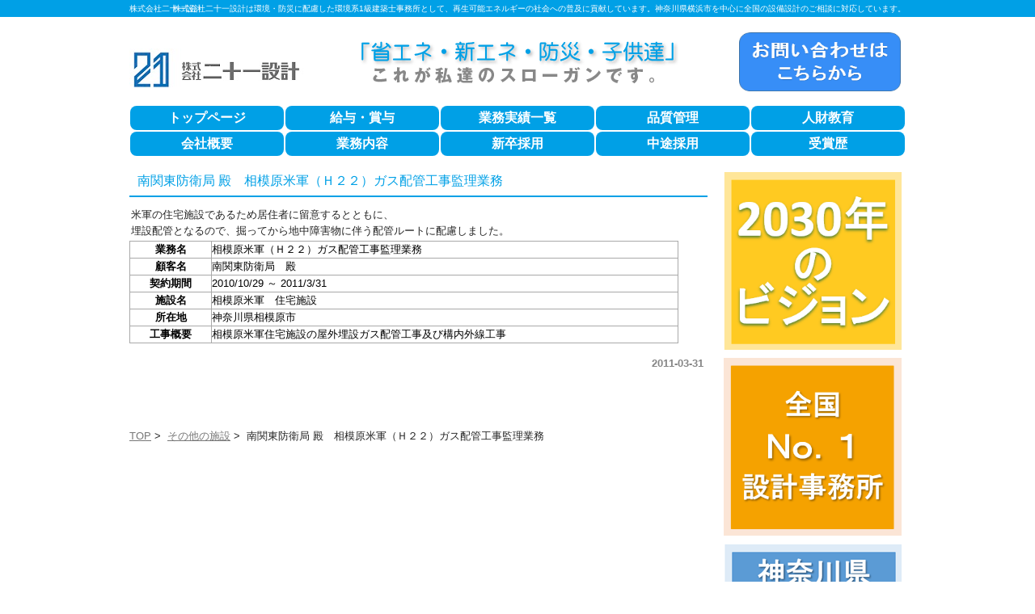

--- FILE ---
content_type: text/html; charset=UTF-8
request_url: http://www.ss21.jp/etc/%E7%9B%B8%E6%A8%A1%E5%8E%9F%E7%B1%B3%E8%BB%8D%EF%BC%88%EF%BD%88%EF%BC%92%EF%BC%92%EF%BC%89%E3%82%AC%E3%82%B9%E9%85%8D%E7%AE%A1%E5%B7%A5%E4%BA%8B%E7%9B%A3%E7%90%86%E6%A5%AD%E5%8B%99%E5%AE%8C%E4%BA%86/20110331.html
body_size: 21015
content:
<!DOCTYPE html PUBLIC "-//W3C//DTD XHTML 1.0 Transitional//EN" "http://www.w3.org/TR/xhtml1/DTD/xhtml1-transitional.dtd">
<html xmlns="http://www.w3.org/1999/xhtml" lang="ja">

<head profile="http://gmpg.org/xfn/11">
<meta http-equiv="Content-Type" content="text/html; charset=UTF-8" />
<meta http-equiv="content-style-type" content="text/css" />
<meta http-equiv="content-script-type" content="text/javascript" />

<meta property="og:image" content="http://www.ss21.jp/wp-content/uploads/2013/12/5df0d063ce066250a0316751a5e15133.png" />
<meta property="og:image" content="http://www.ss21.jp/wp-content/uploads/2017/11/21club_blue.png" />
<meta property="og:image" content="http://www.ss21.jp/wp-content/uploads/2018/01/blog.png" />
<meta property="og:image" content="http://www.ss21.jp/wp-content/uploads/2018/01/1f8d2fb06864aa8f499e9ff09dffa3b5.png" />
<meta property="og:image" content="http://www.ss21.jp/wp-content/uploads/2017/12/f9ef598705ae595f169b375f5dc8b516.png" />
<meta property="og:image" content="http://www.ss21.jp/wp-content/uploads/2017/12/1.png" />
<meta property="og:image" content="http://www.ss21.jp/wp-content/uploads/2017/12/a937d39eefe67950ad77b7bbc89fe541.png" />
<meta property="og:image" content="http://www.ss21.jp/wp-content/uploads/2017/12/b470c2056aa76b534e3cb412e8e1c307.png" />

<link rel="shortcut icon" href="http://www.ss21.jp/wp-content/themes/21Design/images/favicon.png">
<title>南関東防衛局 殿　相模原米軍（Ｈ２２）ガス配管工事監理業務 | 株式会社二十一設計</title>
<link rel="stylesheet" href="http://www.ss21.jp/wp-content/themes/21Design/style.css" type="text/css" media="all" />
<link rel="alternate" type="application/atom+xml" title="株式会社二十一設計 Atom Feed" href="http://www.ss21.jp/feed/atom" />
<link rel="alternate" type="application/rss+xml" title="株式会社二十一設計 RSS Feed" href="http://www.ss21.jp/feed" />
<link rel="pingback" href="http://www.ss21.jp/xmlrpc.php" />

<!-- All in One SEO Pack 2.2.6.1 by Michael Torbert of Semper Fi Web Design[1430,1478] -->
<link rel="canonical" href="http://www.ss21.jp/etc/%e7%9b%b8%e6%a8%a1%e5%8e%9f%e7%b1%b3%e8%bb%8d%ef%bc%88%ef%bd%88%ef%bc%92%ef%bc%92%ef%bc%89%e3%82%ac%e3%82%b9%e9%85%8d%e7%ae%a1%e5%b7%a5%e4%ba%8b%e7%9b%a3%e7%90%86%e6%a5%ad%e5%8b%99%e5%ae%8c%e4%ba%86/20110331.html" />
		<script type="text/javascript">
		  var _gaq = _gaq || [];
		  _gaq.push(['_setAccount', 'UA-4807606-57']);
		  _gaq.push(['_trackPageview']);
		  (function() {
		    var ga = document.createElement('script'); ga.type = 'text/javascript'; ga.async = true;
			ga.src = ('https:' == document.location.protocol ? 'https://ssl' : 'http://www') + '.google-analytics.com/ga.js';
		    var s = document.getElementsByTagName('script')[0]; s.parentNode.insertBefore(ga, s);
		  })();
		</script>
<!-- /all in one seo pack -->
<link rel="alternate" type="application/rss+xml" title="株式会社二十一設計 &raquo; 南関東防衛局 殿　相模原米軍（Ｈ２２）ガス配管工事監理業務 のコメントのフィード" href="http://www.ss21.jp/etc/%e7%9b%b8%e6%a8%a1%e5%8e%9f%e7%b1%b3%e8%bb%8d%ef%bc%88%ef%bd%88%ef%bc%92%ef%bc%92%ef%bc%89%e3%82%ac%e3%82%b9%e9%85%8d%e7%ae%a1%e5%b7%a5%e4%ba%8b%e7%9b%a3%e7%90%86%e6%a5%ad%e5%8b%99%e5%ae%8c%e4%ba%86/20110331.html/feed" />
<link rel='stylesheet' id='colorbox-theme1-css'  href='http://www.ss21.jp/wp-content/plugins/jquery-colorbox/themes/theme1/colorbox.css?ver=4.6' type='text/css' media='screen' />
<link rel='stylesheet' id='haiku-style-css'  href='http://www.ss21.jp/wp-content/plugins/haiku-minimalist-audio-player/haiku-player.css?ver=1.0.0' type='text/css' media='screen' />
<link rel='stylesheet' id='contact-form-7-css'  href='http://www.ss21.jp/wp-content/plugins/contact-form-7/includes/css/styles.css?ver=4.1.1' type='text/css' media='all' />
<link rel='stylesheet' id='contact-form-7-confirm-css'  href='http://www.ss21.jp/wp-content/plugins/contact-form-7-add-confirm/includes/css/styles.css?ver=4.1.2' type='text/css' media='all' />
<link rel='stylesheet' id='dlm-frontend-css'  href='http://www.ss21.jp/wp-content/plugins/download-monitor/assets/css/frontend.css?ver=4.1.41' type='text/css' media='all' />
<link rel='stylesheet' id='mediaelementjs-styles-css'  href='http://www.ss21.jp/wp-content/plugins/media-element-html5-video-and-audio-player/mediaelement/mediaelementplayer.css?ver=4.1.41' type='text/css' media='all' />
<script type='text/javascript' src='http://www.ss21.jp/wp-includes/js/jquery/jquery.js?ver=1.11.1'></script>
<script type='text/javascript' src='http://www.ss21.jp/wp-includes/js/jquery/jquery-migrate.min.js?ver=1.2.1'></script>
<script type='text/javascript'>
/* <![CDATA[ */
var jQueryColorboxSettingsArray = {"jQueryColorboxVersion":"4.6","colorboxInline":"false","colorboxIframe":"false","colorboxGroupId":"","colorboxTitle":"","colorboxWidth":"false","colorboxHeight":"false","colorboxMaxWidth":"false","colorboxMaxHeight":"false","colorboxSlideshow":"false","colorboxSlideshowAuto":"false","colorboxScalePhotos":"false","colorboxPreloading":"false","colorboxOverlayClose":"false","colorboxLoop":"true","colorboxEscKey":"true","colorboxArrowKey":"true","colorboxScrolling":"true","colorboxOpacity":"0.85","colorboxTransition":"elastic","colorboxSpeed":"350","colorboxSlideshowSpeed":"2500","colorboxClose":"close","colorboxNext":"next","colorboxPrevious":"previous","colorboxSlideshowStart":"start slideshow","colorboxSlideshowStop":"stop slideshow","colorboxCurrent":"{current} of {total} images","colorboxXhrError":"This content failed to load.","colorboxImgError":"This image failed to load.","colorboxImageMaxWidth":"false","colorboxImageMaxHeight":"false","colorboxImageHeight":"false","colorboxImageWidth":"false","colorboxLinkHeight":"false","colorboxLinkWidth":"false","colorboxInitialHeight":"100","colorboxInitialWidth":"300","autoColorboxJavaScript":"","autoHideFlash":"","autoColorbox":"true","autoColorboxGalleries":"","addZoomOverlay":"","useGoogleJQuery":"","colorboxAddClassToLinks":""};
/* ]]> */
</script>
<script type='text/javascript' src='http://www.ss21.jp/wp-content/plugins/jquery-colorbox/js/jquery.colorbox-min.js?ver=1.3.21'></script>
<script type='text/javascript' src='http://www.ss21.jp/wp-content/plugins/jquery-colorbox/js/jquery-colorbox-wrapper-min.js?ver=4.6'></script>
<script type='text/javascript' src='http://www.ss21.jp/wp-content/plugins/media-element-html5-video-and-audio-player/mediaelement/mediaelement-and-player.min.js?ver=2.1.3'></script>
<link rel="EditURI" type="application/rsd+xml" title="RSD" href="http://www.ss21.jp/xmlrpc.php?rsd" />
<link rel="wlwmanifest" type="application/wlwmanifest+xml" href="http://www.ss21.jp/wp-includes/wlwmanifest.xml" /> 
<link rel='prev' title='横浜市むくどり第２保育園分園工事に伴う実施設計及び工事監理業務' href='http://www.ss21.jp/kindergarten/%e3%82%80%e3%81%8f%e3%81%a9%e3%82%8a%e7%ac%ac%ef%bc%92%e4%bf%9d%e8%82%b2%e5%9c%92%e5%88%86%e5%9c%92%e5%b7%a5%e4%ba%8b%e5%ae%8c%e4%ba%86/20110331.html' />
<link rel='next' title='横浜市桂台保育園待機児童解消対策増築及び改修工事に伴う設計業務' href='http://www.ss21.jp/kindergarten/%e6%a1%82%e5%8f%b0%e4%bf%9d%e8%82%b2%e5%9c%92%e5%be%85%e6%a9%9f%e5%85%90%e7%ab%a5%e8%a7%a3%e6%b6%88%e5%af%be%e7%ad%96%e5%a2%97%e7%af%89%e5%8f%8a%e3%81%b3%e6%94%b9%e4%bf%ae%e5%b7%a5%e4%ba%8b%e3%81%ab/20110715.html' />
<meta name="generator" content="WordPress 4.1.41" />
<link rel='shortlink' href='http://www.ss21.jp/?p=2056' />
<script type="text/javascript">/* <![CDATA[ */ var haiku_jplayerswf_path =  'http://www.ss21.jp/wp-content/plugins/haiku-minimalist-audio-player/js'; /* ]]> */</script><!-- Facebook Conversion Code for チェックアウト - Tetsushi Kuwata 1 -->
<script>(function() {
var _fbq = window._fbq || (window._fbq = []);
if (!_fbq.loaded) {
var fbds = document.createElement('script');
fbds.async = true;
fbds.src = '//connect.facebook.net/en_US/fbds.js';
var s = document.getElementsByTagName('script')[0];
s.parentNode.insertBefore(fbds, s);
_fbq.loaded = true;
}
})();
window._fbq = window._fbq || [];
window._fbq.push(['track', '6025752581945', {'value':'0.00','currency':'JPY'}]);
</script>
<noscript><img height="1" width="1" alt="" style="display:none" src="https://www.facebook.com/tr?ev=6025752581945&amp;cd[value]=0.00&amp;cd[currency]=JPY&amp;noscript=1" /></noscript>
</head>

<body>

<div id="fb-root"></div>
<script>(function(d, s, id) {
  var js, fjs = d.getElementsByTagName(s)[0];
  if (d.getElementById(id)) return;
  js = d.createElement(s); js.id = id;
  js.src = "//connect.facebook.net/ja_JP/sdk.js#xfbml=1&version=v2.5&appId=1677806109155361";
  fjs.parentNode.insertBefore(js, fjs);
}(document, 'script', 'facebook-jssdk'));</script>

<!-- ヘッダー -->
<div id="header">

	<h1>株式会社二十一設計</h1>
	<h2>株式会社二十一設計は環境・防災に配慮した環境系1級建築士事務所として、再生可能エネルギーの社会への普及に貢献しています。神奈川県横浜市を中心に全国の設備設計のご相談に対応しています。</h2>

	<!-- ロゴ -->
	<h3><a href="http://www.ss21.jp"><img src="http://www.ss21.jp/wp-content/themes/21Design/images/logo_21.jpg" alt="株式会社21設計" width="216" height="53" /></a>         <img src="http://www.ss21.jp/wp-content/themes/21Design/images/title.gif" alt="「省エネ・新エネ・防災・子供達」これが私達のスローガンです。" width="519" height="72" />　<a href="http://www.ss21.jp/otoiawase.html"><img src="http://www.ss21.jp/wp-content/themes/21Design/images/otoiawase2.png" alt="お問合せはこちらから" width="200" height="73" /></a>
</h3>
	<!-- / ロゴ -->
</div>
<!-- / ヘッダー -->
<!-- トップナビゲーション -->
 <div class="clear"></div>
<div id="topNav">
<nav>
    <ul><li id="menu-item-5673" class="menu-item menu-item-type-custom menu-item-object-custom menu-item-home menu-item-5673"><a href="http://www.ss21.jp/">トップページ</a></li>
<li id="menu-item-20836" class="menu-item menu-item-type-custom menu-item-object-custom menu-item-20836"><a href="http://www.ss21.jp/compensation.html">給与・賞与</a></li>
<li id="menu-item-5764" class="menu-item menu-item-type-post_type menu-item-object-page menu-item-5764"><a href="http://www.ss21.jp/career.html">業務実績一覧</a></li>
<li id="menu-item-21312" class="menu-item menu-item-type-post_type menu-item-object-page menu-item-21312"><a href="http://www.ss21.jp/qualitycontrol.html">品質管理</a></li>
<li id="menu-item-21216" class="menu-item menu-item-type-post_type menu-item-object-page menu-item-21216"><a href="http://www.ss21.jp/employee_development.html">人財教育</a></li>
<li id="menu-item-5674" class="menu-item menu-item-type-post_type menu-item-object-page menu-item-has-children menu-item-5674"><a href="http://www.ss21.jp/company.html">会社概要</a>
<ul class="sub-menu">
	<li id="menu-item-19860" class="menu-item menu-item-type-post_type menu-item-object-page menu-item-19860"><a href="http://www.ss21.jp/managementpolicy.html">経営方針</a></li>
	<li id="menu-item-9867" class="menu-item menu-item-type-post_type menu-item-object-page menu-item-9867"><a href="http://www.ss21.jp/%e5%bc%8a%e7%a4%be%e3%81%94%e6%a1%88%e5%86%85%e5%9b%b3.html">弊社ご案内図</a></li>
</ul>
</li>
<li id="menu-item-5675" class="menu-item menu-item-type-post_type menu-item-object-page menu-item-has-children menu-item-5675"><a href="http://www.ss21.jp/work.html">業務内容</a>
<ul class="sub-menu">
	<li id="menu-item-12828" class="menu-item menu-item-type-post_type menu-item-object-page menu-item-12828"><a href="http://www.ss21.jp/csr.html">地域志向ＣＳＲ方針</a></li>
	<li id="menu-item-15343" class="menu-item menu-item-type-post_type menu-item-object-page menu-item-15343"><a href="http://www.ss21.jp/security.html">情報セキュリティ基本方針</a></li>
</ul>
</li>
<li id="menu-item-10351" class="menu-item menu-item-type-post_type menu-item-object-page menu-item-10351"><a href="http://www.ss21.jp/recruit-2.html">新卒採用</a></li>
<li id="menu-item-9762" class="menu-item menu-item-type-post_type menu-item-object-page menu-item-9762"><a href="http://www.ss21.jp/mid-career.html">中途採用</a></li>
<li id="menu-item-20735" class="menu-item menu-item-type-taxonomy menu-item-object-category menu-item-20735"><a href="http://www.ss21.jp/category/awards">受賞歴</a></li>
</ul></nav>
</div>
 <div class="clear"></div>
  <!-- / トップナビゲーション -->
<!-- メインコンテンツ -->
<div id="container">

	<!--  メイン（左側） -->
	<div id="main">
	
				<h2>南関東防衛局 殿　相模原米軍（Ｈ２２）ガス配管工事監理業務</h2>
		<div>
<table style="border-style: none;" width="95%" align="center">
<tbody>
<tr>
<td>米軍の住宅施設であるため居住者に留意するとともに、<br />
埋設配管となるので、掘ってから地中障害物に伴う配管ルートに配慮しました。</td>
</tr>
</tbody>
</table>
<table style="border-collapse: collapse; border: 1px solid #A9A9A9; color: #000000; text-align: left;" width="95%" align="center">
<tbody>
<tr>
<td style="border: 1px solid #A9A9A9; text-align: center;" width="15%"><strong>業務名</strong></td>
<td style="border: 1px solid #A9A9A9; text-align: left;">相模原米軍（Ｈ２２）ガス配管工事監理業務</td>
</tr>
<tr>
<td style="border: 1px solid #A9A9A9; text-align: center;"><strong>顧客名</strong></td>
<td style="border: 1px solid #A9A9A9; text-align: left;">南関東防衛局　殿</td>
</tr>
<tr>
<td style="border: 1px solid #A9A9A9; text-align: center;"><strong>契約期間</strong></td>
<td style="border: 1px solid #A9A9A9; text-align: left;">2010/10/29 ～ 2011/3/31</td>
</tr>
<tr>
<td style="border: 1px solid #A9A9A9; text-align: center;"><strong>施設名</strong></td>
<td style="border: 1px solid #A9A9A9; text-align: left;">相模原米軍　住宅施設</td>
</tr>
<tr>
<td style="border: 1px solid #A9A9A9; text-align: center;"><strong>所在地</strong></td>
<td style="border: 1px solid #A9A9A9; text-align: left;">神奈川県相模原市</td>
</tr>
<tr>
<td style="border: 1px solid #A9A9A9; text-align: center;"><strong>工事概要</strong></td>
<td style="border: 1px solid #A9A9A9; text-align: left;">相模原米軍住宅施設の屋外埋設ガス配管工事及び構内外線工事</td>
</tr>
</tbody>
</table>
</div>
		<!--<div id="date">カテゴリー: <a href="http://www.ss21.jp/category/etc" rel="category tag">その他の施設</a>　</div>-->
		<div id="date">2011-03-31</div>
		<div id="next">
		<!--?php previous_post_link('←「%link」前の記事へ　'); ?-->
		<!--?php next_post_link('　次の記事へ「%link」→'); ?-->
		</div>
		
	<!-- パンくずリスト -->
		<a href="http://www.ss21.jp">TOP</a>&nbsp;>&nbsp;
	<a href="http://www.ss21.jp/category/etc">その他の施設</a>&nbsp;>&nbsp;	南関東防衛局 殿　相模原米軍（Ｈ２２）ガス配管工事監理業務	<!-- パンくずリスト -->


	</div>
	<!-- / メイン（左側） -->

	<!-- サイドバー（右側） -->

	<div id="sidebar">
          <a href="http://www.ss21.jp/managementpolicy.html"><img src="http://www.ss21.jp/wp-content/themes/21Design/images/vision2030.png" alt="２０３０年のビジョン" width="220" height="220" class="margin_bottom10px" title="２０３０年のビジョン" /></a>
          <a href="http://www.ss21.jp/topics/share-2/20251211.html"><img src="http://www.ss21.jp/wp-content/themes/21Design/images/Nationwide_No.1.png" alt="No.1" width="220" height="220" class="margin_bottom10px" title="No.1" /></a>
          <a href="http://www.ss21.jp/topics/share/20250613.html"><img src="http://www.ss21.jp/wp-content/themes/21Design/images/NO1.png" alt="No.1" width="220" height="220" class="margin_bottom10px" title="No.1" /></a>
          <a href="http://www.ss21.jp/reiwa7th-property.html"><img src="http://www.ss21.jp/wp-content/themes/21Design/images/property_220.png" alt="新規受注物件情報" width="220" height="220" class="margin_bottom10px" title="令和７年度　新規受注物件情報" /></a>
          <a href="http://www.ss21.jp/guidetosuccess.html"><img src="http://www.ss21.jp/wp-content/themes/21Design/images/guidebook.png" alt="guidebook" width="220" height="220" class="margin_bottom10px" title="guidebook" /></a>
          <img src="http://www.ss21.jp/wp-content/themes/21Design/images/ISO_mark.jpg" alt="品質・環境マネジメントシステム" width="220" height="191" class="margin_bottom10px" title="品質・環境マネジメントシステム" />
          <!-- <a href="/iso"><img src="http://www.ss21.jp/wp-content/themes/21Design/images/ISO_mark.jpg" alt="品質・環境マネジメントシステム" width="220" height="191" class="margin_bottom10px" title="品質・環境マネジメントシステム" /></a> -->

        <!--サイドバナー項目ここから-->

          <!--<a href="http://www.ss21.jp/awards/"><img src="http://www.ss21.jp/wp-content/themes/21Design/images/awards_blue.png" alt="受賞歴" width="220" height="100" class="margin_bottom10px" title="受賞歴" /></a>-->

        <!--サイドバナー項目ここまで-->

<div align="center">
<BR><BR>
<a href="http://www.ss21.jp/otoiawase.html"><img src="http://www.ss21.jp/wp-content/themes/21Design/images/otoiawase2.png" alt="お問い合せ" width="210" height="80"></a>
<div style="padding-bottom:10px"></div>

				</div>
</div>
	<!-- / サイドバー（右側） -->
</div>

<!-- フッター上部 -->
<!-- ソーシャルボタン -->
<!--<div id="sns">
<div class="fb-like" data-href="http://www.ss21.jp/" data-width="700" data-layout="standard" data-action="like" data-show-faces="true" data-share="true"></div>-->
 <!--<div class="ninja_onebutton">
  <script type="text/javascript">
  //<![CDATA[
  (function(d){
  if(typeof(window.NINJA_CO_JP_ONETAG_BUTTON_64950c72521483265d9626f552b821c4)=='undefined'){
     document.write("<sc"+"ript type='text\/javascript' src='http:\/\/omt.shinobi.jp\/b\/64950c72521483265d9626f552b821c4'><\/sc"+"ript>");
  }else{ 
     window.NINJA_CO_JP_ONETAG_BUTTON_64950c72521483265d9626f552b821c4.ONETAGButton_Load();}
  })(document);
  //]]>
  </script><span class="ninja_onebutton_hidden" style="display:none;"></span><span style="display:none;" class="ninja_onebutton_hidden"></span>
 </div>-->
</div>
<!-- / ソーシャルボタン -->
<div id="footerUpper">
 <div class="inner">
  <div class="box">
    <!-- ウィジェットを取得ここから -->
 		    <!-- ウィジェットを取得ここまで -->
  <p><font face="ＭＳ ゴシック"><a href="http://www.ss21.jp" class="p1">トップページ</a><a href="http://www.ss21.jp/compensation.html" class="p1">給与・賞与</a><a href="http://www.ss21.jp/career.html" class="p1">業務実績一覧</a><a href="http://www.ss21.jp/quality.html" class="p1">品質管理</a><a href="http://www.ss21.jp/education.html" class="p1">人財教育</a><br />
<a href="http://www.ss21.jp/company.html" class="p1">会社概要</a>　　<a href="http://www.ss21.jp/work.html" class="p1">業務内容</a>　<a href="http://www.ss21.jp/recruit-2.html" class="p1">新卒採用</a>　　<a href="http://www.ss21.jp/mid-career.html" class="p1">中途採用</a><a href="http://www.ss21.jp/category/awards" class="p1">受賞歴</a></font></p>

 <h5>株式会社二十一設計</h5>
                <p>〒220-0023 横浜市西区平沼1丁目39番地3号 三石ヨコハマビル6階<br />
	      045-317-6656【代表】</p>
 </div>
  </div>
</div>
<!-- / フッター上部 -->
    
<div id="footerLower">
	<address>Copyright&copy; TWENTY-ONE DESIGN co.,ltd  All Rights Reserved.</address>
</div> 
<script type='text/javascript' src='http://www.ss21.jp/wp-content/plugins/haiku-minimalist-audio-player/js/jquery.jplayer.min.js?ver=2.1.2'></script>
<script type='text/javascript' src='http://www.ss21.jp/wp-content/plugins/haiku-minimalist-audio-player/js/haiku-player.js?ver=1.0.0'></script>
<script type='text/javascript' src='http://www.ss21.jp/wp-content/plugins/contact-form-7/includes/js/jquery.form.min.js?ver=3.51.0-2014.06.20'></script>
<script type='text/javascript'>
/* <![CDATA[ */
var _wpcf7 = {"loaderUrl":"http:\/\/www.ss21.jp\/wp-content\/plugins\/contact-form-7\/images\/ajax-loader.gif","sending":"\u9001\u4fe1\u4e2d ..."};
/* ]]> */
</script>
<script type='text/javascript' src='http://www.ss21.jp/wp-content/plugins/contact-form-7/includes/js/scripts.js?ver=4.1.1'></script>
<script type='text/javascript' src='http://www.ss21.jp/wp-content/plugins/contact-form-7-add-confirm/includes/js/scripts.js?ver=4.1.2'></script>
</body>
</html>

--- FILE ---
content_type: text/css
request_url: http://www.ss21.jp/wp-content/themes/21Design/css/main.css
body_size: 14093
content:
@charset "UTF-8";
/* CSS Document */

*{margin:0;padding:0;}

html{background:#ffffff;}

body{
	font: 13px/1.6 arial,"ヒラギノ角ゴ Pro W3","Hiragino Kaku Gothic Pro",Osaka,"ＭＳ Ｐゴシック","MS PGothic",Sans-Serif;
	color: #252525;
	background-image: url(../images/header.png);
	background-repeat: repeat-x;
	margin-left: auto;
	margin-right: auto;
}

a{color:#777;}
a:hover{color:#999;text-decoration:none;}
a:active, a:focus {outline: 0;}
img{border:0;}
.clear{clear:both;}
p{
	margin-bottom: 20px;
	margin-left: 0px;
}
.center{text-align:center;}
.right{text-align:right;}


/*******************************
全体幅
*******************************/
#header, #container, .inner {
margin: 0 auto;
width: 960px;
}


/*******************************
/* ヘッダー
*******************************/
#header{
position:relative;
height: 130px;
}

#header h1,#header h2, #header .banners{
font-weight:normal;
position:absolute;
top:0;
color: #fff;
font-size: 10px;
line-height: 21px;
}

#header h2{right:0;}

/* ロゴの位置 */
#header h3{
	width: 960px;
	padding-top: 40px;
}


/******************
/* ヘッダーナビゲーション
******************/
#header ul{
	right:0;
	width: 200px;
	margin-top: 60px;
	float: right;
}

#header ul li{
	list-style-image: url(../images/bullet.gif);
	font-size: 12px;
	font-weight: normal;
	line-height: 20px;
	list-style-type: circle;
	list-style-position: inside;
	width: 100px;
	float: left;
	text-align: left;
}

#header ul a{
	text-decoration:underline;
	color:#0099FF;
}

#header ul a#contact{background-position:0 0;width: 110px;}
#header ul a#sitemap{background-position:-110px 0;width:104px;}
#header ul a#access{background-position:-214px 0;width:91px;}

#header ul a#contact:hover, #header ul li.active a#contact{background-position:0 -14px;}
#header ul a#sitemap:hover, #header ul li.active a#sitemap{background-position:-110px -14px;}
#header ul a#access:hover, #header ul li.active a#access{background-position:-214px -14px;}



/************************************
/* メインナビゲーション
************************************/
ul#mainnav{
margin: 0 auto;
width: 960px;
height: 60px;
background:url(../images/mainnav.png) no-repeat 0 0;
}

ul#mainnav li{float:left;list-style:none;width:192px;}

ul#mainnav a{
	text-indent: -9999px;
	text-decoration: none;
	display: block;
	width: 192px;
	height: 60px;
	background-image: url(../images/mainnav.png);
	background-repeat: no-repeat;
	background-position: 0 0;
}

ul#mainnav a#home{background-position:0 0;}
ul#mainnav a#menu1{background-position:-192px 0;}
ul#mainnav a#menu2{background-position:-384px 0;}
ul#mainnav a#menu3{background-position:-576px 0;}
ul#mainnav a#menu4{background-position:-768px 0;}


ul#mainnav a#home:hover, ul#mainnav li.active a#home{background-position:0 -60px;}
ul#mainnav a#menu1:hover, ul#mainnav li.active a#menu1{background-position:-192px -60px;}
ul#mainnav a#menu2:hover, ul#mainnav li.active a#menu2{background-position:-384px -60px;}
ul#mainnav a#menu3:hover, ul#mainnav li.active a#menu3{background-position:-576px -60px;}
ul#mainnav a#menu4:hover, ul#mainnav li.active a#menu4{background-position:-768px -60px;}

/******************
/*追加ナビゲーション
******************/

#menu_top1 {
	width: 960px;
	height: 121px;
	margin-right: auto;
	margin-left: auto;
	margin-top: 0px;
	margin-bottom: 0px;
}


#menu_top {
	width:960px;
	height:60px;
	text-align:center;
}

.menu_top ul{
	margin: 0px;
	padding: 0px;
}

.menu_top li{
	list-style-type: none;
	display: inline;
}

.menu_top li img{
	margin:0px;
	padding:0px;
	float: left;
}

.margin_bottom10px {
	margin-bottom:10px;
}

/******************
/*グローバルメニュー
******************/

#topNav {
	font-family: ＭＳ Ｐゴシック;
	text-align: center;
	list-style-type: none;
	font-size: 16px;
	font-weight:bold;
	overflow: hidden;
	width: 960px;
	margin-top: 0px;
	margin-right: auto;
	margin-bottom: 0px;
	margin-left: auto;
	height: 65px;
	line-height: 30px;
	border-radius: 8px;        /* CSS3草案 */
	-webkit-border-radius: 8px;    /* Safari,Google Chrome用 */
	-moz-border-radius: 8px;   /* Firefox用 */
}  


#topNav li {
	font-family: ＭＳ Ｐゴシック;
	font-size: 16px;
	font-weight:bold;
	color: #ffffff;
	text-decoration: none;
	text-align: center;
	display: block;
	list-style-type: none;
	margin: 1px;
	padding: 0px;
	float: left;
	height: 30px;
	width: 190px;
	background-color: #00A0E6;　/*#65D1FF元カラー*/
	border: 1px solid #FFFFFF;
	border-radius: 8px;        /* CSS3草案 */
	-webkit-border-radius: 8px;    /* Safari,Google Chrome用 */
	-moz-border-radius: 8px;   /* Firefox用 */
}

#topNav ul li a {
	font-family: ＭＳ Ｐゴシック;
	font-size: 16px;
	font-weight:bold;
	color: #ffffff;
	text-decoration: none;
	text-align: center;
	width: 190px;
	height: 30px;
	margin: 0px;
	 border-radius: 8px;        /* CSS3草案 */  
    -webkit-border-radius: 8px;    /* Safari,Google Chrome用 */  
    -moz-border-radius: 8px;   /* Firefox用 */  
}

#topNav ul li a:hover {
	font-family: ＭＳ Ｐゴシック;
	font-size: 16px;
	font-weight:bold;
	list-style-type: none;
	text-decoration:underline;
	width: 190px;
	height: 30px;
	color: #00FFFF;
	margin: 0px;
	background-color: #003399;
	display: block;
	 border-radius: 8px;        /* CSS3草案 */  
    -webkit-border-radius: 8px;    /* Safari,Google Chrome用 */  
    -moz-border-radius: 8px;   /* Firefox用 */  
}
#topNav ul ul {
	font-family: ＭＳ Ｐゴシック;
	font-size: 16px;
	font-weight:bold;
	-moz-box-shadow: 0 3px 3px rgba(0,0,0,0.75);
	-webkit-box-shadow: 0 3px 3px rgba(0,0,0,0.75);
	box-shadow: 0 3px 3px rgba(0,0,0,0.75);
	display: none;
	float: left;
	margin: 0px;
	padding: 0px;
	position: absolute;
	width: 190px;
	z-index: 99999;
	border-radius: 0px 0px 3px 3px;
	text-align: left;
	 border-radius: 8px;        /* CSS3草案 */  
    -webkit-border-radius: 8px;    /* Safari,Google Chrome用 */  
    -moz-border-radius: 8px;   /* Firefox用 */  
}
#topNav ul li:hover > ul {
	font-family: ＭＳ Ｐゴシック;
	font-size: 16px;
	font-weight:bold;
	display: block;
	 border-radius: 8px;        /* CSS3草案 */  
    -webkit-border-radius: 8px;    /* Safari,Google Chrome用 */  
    -moz-border-radius: 8px;   /* Firefox用 */  
}
#topNav ul ul li, #topNav ul ul li a {
	font-family: ＭＳ Ｐゴシック;
	font-size: 16px;
	font-weight:bold;
	border-radius: 0px;
	-moz-border-radius: 0px;
	-webkit-border-radius: 0px;
	 border-radius: 8px;        /* CSS3草案 */  
    -webkit-border-radius: 8px;    /* Safari,Google Chrome用 */  
    -moz-border-radius: 8px;   /* Firefox用 */  
}
#topNav ul ul a {
	font-family: ＭＳ Ｐゴシック;
	font-size: 16px;
	font-weight:bold;
	display: block;
	background-color:#00A0E6;　/*#65D1FF元カラー*/
	color: #FFFFFF;
	font-size: 12px;
	font-weight: normal;
	height: auto;
	width: 190px;
	line-height: 30px;
	 border-radius: 8px;        /* CSS3草案 */  
    -webkit-border-radius: 8px;    /* Safari,Google Chrome用 */  
    -moz-border-radius: 8px;   /* Firefox用 */  
}
#topNav ul ul a:hover {
	font-family: ＭＳ Ｐゴシック;
	font-size: 16px;
	font-weight:bold;
	background-color: #003399;
	box-shadow: none;
	 border-radius: 8px;        /* CSS3草案 */  
    -webkit-border-radius: 8px;    /* Safari,Google Chrome用 */  
    -moz-border-radius: 8px;   /* Firefox用 */  
}
/*
#topNav ul ul li:first-child, #topNav ul ul li:first-child a {
	border-top-left-radius: 3px;
	border-top-right-radius: 3px;
}
#topNav ul ul li:last-child, #topNav ul ul li:last-child a {
	border-bottom-left-radius: 3px;
	border-bottom-right-radius: 3px;
	border-bottom: none;
}
#topNav .current-menu-item > a,
#topNav .current-menu-ancestor > a,
#topNav .current_page_item > a,
#topNav .current_page_ancestor > a {
	background-color: #33CCFF;
}
#topNav li ul .current-menu-item > a,
#topNav li ul .current-menu-ancestor li > a,
#topNav li ul .current_page_item > a,
#topNav li ul .current_page_ancestor > a {
	background-color: #33CCFF;
	box-shadow: none;
}
*/
/*******************************
メイン画像
*******************************/
#mainImage{
	margin-right: auto;
	margin-bottom: 5px;
	margin-left: auto;
	width: 960px;
	height: 360px;
	margin-top: 0px;
	padding-right: 6px;
}


/*******************************
コンテンツ位置
*******************************/
#container{
	padding-right: 0;
	padding-bottom: 20px;
	padding-left: 0;
	padding-top: 10px;
	clear: both;
}

#main {
float: left;
width: 715px;
padding-bottom:40px;
}

#main ol {
	text-align:left;
	margin-left: 25px;
}

#main li {
	text-align:left;
	list-style-type: decimal;
}


#sidebar {
	float: right;
	width: 225px;
	padding-bottom:40px;
	padding-top: 8px;
}

#lpmain {
float: left;
width: 960px;
padding-bottom:40px;
}


#lpcontainer{
	margin-right: auto;
	margin-bottom: 0px;
	margin-left: auto;
	width: 960px;
	margin-top: 0px;
	padding-right: 6px;
	padding-right: 0;
	padding-bottom: 20px;
	padding-left: 0;
	padding-top: 10px;
	clear: both;
}

#lpcontainer h3 {
	text-align:center;
	font-size:100%;
	border:0px #FFFFFF solid;
}

#lpmain ol {
	text-align:left;
	margin-left: 25px;
}

#lpmain li {
	text-align:left;
	list-style-type: decimal;
}



/*************************
/* ボックス
*************************/

#sidebar .box1{
	width:220px;
	background: #fff;
	margin-top: 0;
	margin-right: 0;
	margin-bottom: 20px;
	margin-left: 0;
	padding-top: 10px;
	padding-right: 0px;
	padding-bottom: 10px;
	padding-left: 0px;
}

.box2{
width:715px;
background: #fff;
margin-top: 0;
margin-right: 0;
margin-bottom: 20px;
margin-left: 0;
}

.box2 p{
	padding-right: 10px;
	padding-bottom: 0px;
}

#date {
text-align: right;
padding-right: 5px;
padding-top: 15px;
padding-bottom: 10px;
font-weight:bold;
color:#858585;
}

#next {
text-align: center;
padding-top: 30px;
padding-bottom: 30px;
}

img.aligncenter {
    display: block;
    margin-left: auto;
    margin-right: auto;
}
img.alignright {
    padding: 4px;
    margin: 0 0 2px 7px;
    display: inline;
}
img.alignleft {
	display: inline;
	margin-top: 0;
	margin-right: 7px;
	margin-bottom: 2px;
	margin-left: 0;
	padding-top: 4px;
	padding-right: 4px;
	padding-bottom: 4px;
	padding-left: 5px;
}

img.alignrightkiji {
    padding: 4px;
    margin: 0 0 2px 7px;
    display: inline;
}
img.alignleftkiji {
	display: inline;
	margin-top: 0;
	margin-right: 7px;
	margin-bottom: 2px;
	margin-left: 0;
	padding-top: 4px;
	padding-right: 30px;
	padding-bottom: 4px;
	padding-left: 4px;
}
.alignright {
    float: right;
}
.alignleft {
    float: left;
}
.box_img_border{
   border: 1px solid #cccccc;
   padding: 1px;
  margin: 1px;
}


/*************
/* 見出し
*************/


#container h2{
	line-height:37px;
	font-size: 16px;
	font-weight: normal;
	color:#00A0E6;
	border-bottom: 2px solid #00A0E6;
	padding-top: 0;
	padding-right: 5px;
	pading-bottom: 0;
	padding-left: 10px;
	margin-bottom: 10px;
}

#container h3{
	font-size: 16px;
	margin-bottom:10px;
	padding-bottom:5px;
	color: #00A0E6;
	font-weight: normal;
	border-bottom: 2px solid #00A0E6;
	padding-top: 0;
	padding-right: 5px;
	pading-bottom: 0;
	padding-left: 15px;
	margin-bottom: 10px;
}

#container h4{
	font-size: 16px;
	font-weight:normal;
	color:#00A0E6;
	padding-top: 10px;
	padding-right: 10px;
	padding-bottom: 0px;
	padding-left: 15px;
}

#container h4 a{color:#00A0E6;}
#container h4 a:hover{color:#00A0E6;text-decoration:none;}
#container h4 a:active, a:focus {outline: 0;}

#container h5{
	font-size: 16px;
	font-weight:normal;
	color:#00A0E6;
	padding-top: 10px;
	padding-right: 10px;
	padding-bottom: 0px;
	padding-left: 5px;
}

.top_heading{
padding: 0 5px 0 15px;
line-height:37px;
font-size: 12px;
font-weight: normal;
color:#ffffff;
background:url(../images/h2Bg.png) no-repeat 0 100%;
}

.top_heading .ichiran {
	text-align:right;
	padding-right:10px;
	font-size:11px;
	float: right;
}

#topics {
	line-height:37px;
	background:url(../images/h2Bg.png) no-repeat 0 100%;
	line-height:37px;
	width: 716px;
	clear: both;
}


#topics h6{
	font-size: 16px;
	font-weight: normal;
	color:#00A0E6;
	padding-top: 0;
	padding-right: 5px;
	pading-bottom: 0;
	padding-left: 10px;
	margin-bottom: 10px;
	display: block;
}

#topics #ichiran {
	text-align:right;
	padding-right:10px;
	font-size:11px;
	float: right;
	line-height: 37px;
}

/*************
/* リスト
*************/
#container ul{
	margin-left: 15px;
}

#container ul li, #footerUpper ul li{
	list-style: none;
	margin-bottom: 8px;
	background:url(../images/bullet.gif) no-repeat 0 5px;
	padding-top: 0;
	padding-right: 5px;
	padding-bottom: 0;
	padding-left: 10px;
}

#sidebar ul{margin-left:3px;}

/*************
サイド（右側）コンテンツ
*************/
#sidebar p{margin-bottom:20px;}
#sidebar ul{margin-bottom:10px;}


/*******************************
/* フッター
*******************************/
#footerUpper{
font-size:11px;
clear:both;
padding: 20px 0;
border-bottom:1px solid #5d5d5d;
overflow: hidden;
background:#f6f6f6;
}

#footerUpper .inner .box{
	float: left;
	width: 500px;
	padding-left:10px;
	line-height: 1.2;
	margin-top: 0;
	margin-right: 20px;
	margin-bottom: 10px;
	margin-left: 0;
}

#footerUpper .inner .last{
width: 230px;
margin-right:0;
}

#footerUpper ul li{
	color:#666666;
	background:url(../images/bullet.gif) no-repeat 0 3px;
}

#footerUpper ul li a {
white-space: nowrap;
}

#footerUpper h5{
	font-size:16px;
	font-weight:bold;
	padding-bottom: 10px;
	display: inline-block;
}

#footerUpper .p1{
	background:url(../images/bullet.gif) no-repeat 0 3px;
	background-repeat:no-repeat;
	width:13px;
	height:13px;
	color:#666666;
	padding-left: 12px;
	padding-right: 15px;
	line-height: 160%;
}


#footerLower{
	clear:both;
	padding: 10px;
	text-align:center;
	background-color: #00A0E6;
}

address{
color: #fff;
font-style:normal;
font-size:10px;
}

/*******************************
/* ソーシャルボタン
*******************************/
#sns {
	text-align:left;
	margin-top: 0;
	margin-right: auto;
	margin-bottom: 0;
	margin-left: auto;
	width: 960px;
}


--- FILE ---
content_type: text/css
request_url: http://www.ss21.jp/wp-content/themes/21Design/css/slide.css
body_size: 234
content:
@charset "UTF-8";
/* CSS Document */

/*******************************
 index用スライドショー 
*******************************/

#photobox {
	width:960px;
	height:360px;
	overflow: hidden;
	position: relative;
	float: left;
}
